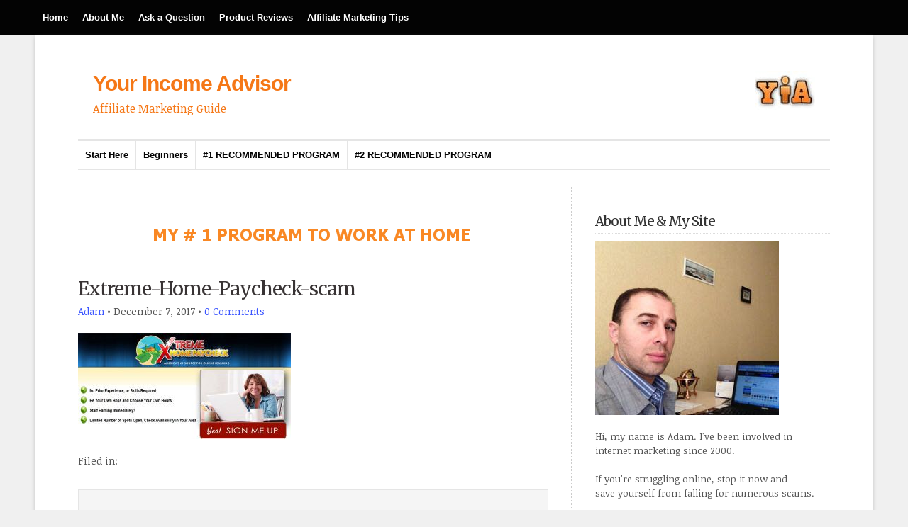

--- FILE ---
content_type: text/html; charset=utf-8
request_url: https://www.google.com/recaptcha/api2/aframe
body_size: 269
content:
<!DOCTYPE HTML><html><head><meta http-equiv="content-type" content="text/html; charset=UTF-8"></head><body><script nonce="M3DRBoOP3eLnrR3kzbxZ7Q">/** Anti-fraud and anti-abuse applications only. See google.com/recaptcha */ try{var clients={'sodar':'https://pagead2.googlesyndication.com/pagead/sodar?'};window.addEventListener("message",function(a){try{if(a.source===window.parent){var b=JSON.parse(a.data);var c=clients[b['id']];if(c){var d=document.createElement('img');d.src=c+b['params']+'&rc='+(localStorage.getItem("rc::a")?sessionStorage.getItem("rc::b"):"");window.document.body.appendChild(d);sessionStorage.setItem("rc::e",parseInt(sessionStorage.getItem("rc::e")||0)+1);localStorage.setItem("rc::h",'1769759887620');}}}catch(b){}});window.parent.postMessage("_grecaptcha_ready", "*");}catch(b){}</script></body></html>

--- FILE ---
content_type: text/css
request_url: https://yourincomeadvisor.com/wp-content/plugins/star-rating/themes/flat/style.css
body_size: 1091
content:
@charset "utf-8";
/* CSS Document */




.star-rating.flat{
box-sizing: border-box;
}

.star-rating.flat .ratings_stars {
  background: url("images/star.png") repeat scroll 0 0 rgba(0, 0, 0, 0);
  cursor: pointer;
  display: inline-block;
  float: left;
  height: 30px;
  text-align: center;
  width: 30px;
}


.star-rating.flat .ratings_over {
  background: url("images/star-hover.png") repeat scroll 0 0 rgba(0, 0, 0, 0);
  cursor: pointer;
  display: inline-block;
  float: left;
  height: 30px;
  text-align: center;
  width: 30px;
}


.star-rating.flat .total_votes {
  background: none repeat scroll 0 0 rgb(221, 221, 221);
  border-radius: 4px;
  cursor: pointer;
  display: inline-block;
  float: left;
  font-size: 14px;
  height: 30px;
  line-height: 29px;
  margin-left: 15px;
  padding: 0 5px;
  text-align: center;
  vertical-align: middle;
  width: 30px;
}

.star-rating.flat .loading {
  background: url("images/loading.gif") no-repeat scroll 12px 7px rgb(221, 221, 221);

}

@media all and (max-width: 799px){
	
	

}
